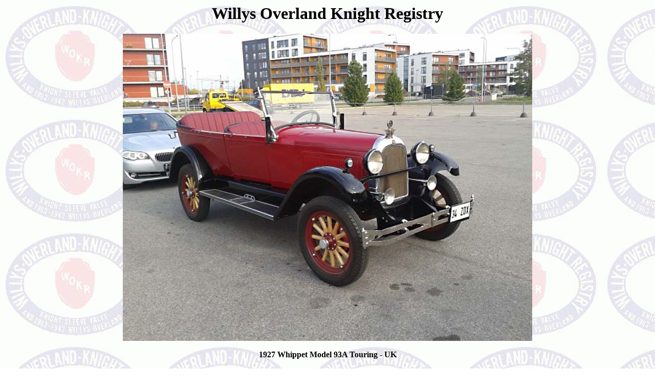

--- FILE ---
content_type: text/html
request_url: https://www.wokr.org/gallery/93a_06.htm
body_size: 609
content:
<HTML>
<!--- Photo from collection of Mike Roetter Sr, Waterville, Ohio, mroettersr@embarqmail.com --->
<HEAD>
   <META HTTP-EQUIV="Content-Type" CONTENT="text/html; charset=iso-8859-1">
   <TITLE>Willys Overland Knight Registry - Photo Detail</TITLE>
</HEAD>
<BODY BGCOLOR="#FFFFFF" BACKGROUND="logo_b.jpg">
<CENTER>
<H1>
<B>Willys Overland Knight Registry</B></H1></CENTER>
<CENTER>
<IMG SRC="93a_06.jpg" ALT="1927 Whippet Model 93A Touring - UK">
</CENTER>
<BR>
<CENTER><B>1927 Whippet Model 93A Touring - UK</B></CENTER>
<BR>
<br>
<CENTER>
<A HREF="javascript:history.go(-1)"><IMG SRC="returng.gif" border=0 alt="Return to WOKR Photo Gallery"></A>
</CENTER>
<BR><BR>
</BODY>
</HTML>